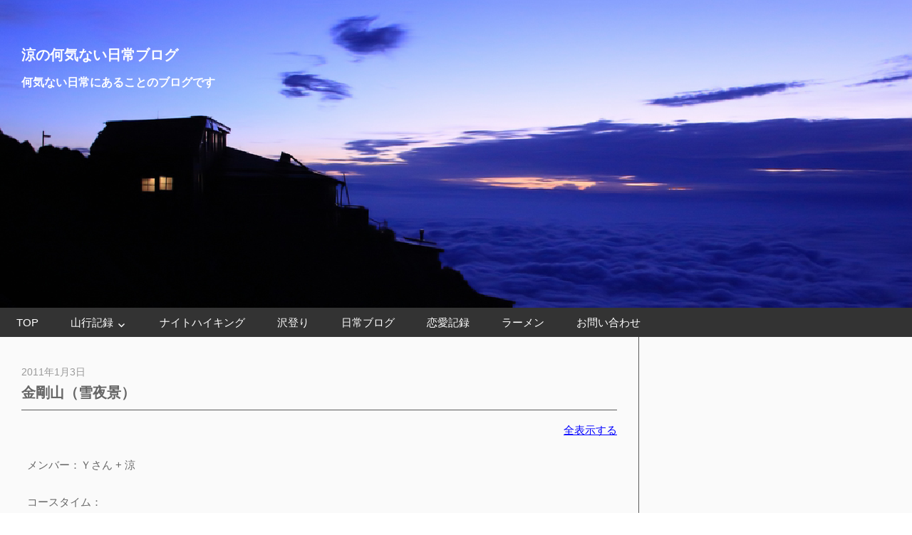

--- FILE ---
content_type: text/html; charset=UTF-8
request_url: https://blog.nighthiking.jp/article/blog/100397/
body_size: 15944
content:
<!DOCTYPE html>
<html lang="ja"
	prefix="og: http://ogp.me/ns#" >

<head>
<meta charset="UTF-8">
<meta name="viewport" content="width=device-width, initial-scale=1">
<link rel="profile" href="http://gmpg.org/xfn/11">
<link rel="pingback" href="https://blog.nighthiking.jp/xmlrpc.php">
<link rel="stylesheet" href="https://use.fontawesome.com/releases/v5.1.0/css/all.css" integrity="sha384-lKuwvrZot6UHsBSfcMvOkWwlCMgc0TaWr+30HWe3a4ltaBwTZhyTEggF5tJv8tbt" crossorigin="anonymous">
<link rel="shortcut icon" href="/wp-content/uploads/2019/04/favicon.png">
<title>金剛山（雪夜景）</title>
<meta name='robots' content='max-image-preview:large' />

<!-- All in One SEO Pack 2.12 by Michael Torbert of Semper Fi Web Design[554,589] -->
<meta name="description"  content="大阪府と奈良県の県境にある金剛山への雪山登山、ナイトハイキング、山行記録です。国見城址広場でライトアップされた金剛山頂の看板と少し樹氷と積雪、背景には大阪平野の夜景が絵になっている素晴らしい光景を紹介した記事です。" />

<link rel="canonical" href="https://blog.nighthiking.jp/article/blog/100397/" />
<meta property="og:title" content="金剛山（雪夜景）" />
<meta property="og:type" content="article" />
<meta property="og:url" content="https://blog.nighthiking.jp/article/blog/100397/" />
<meta property="og:description" content="大阪府と奈良県の県境にある金剛山への雪山登山、ナイトハイキング、山行記録です。国見城址広場でライトアップされた金剛山頂の看板と少し樹氷と積雪、背景には大阪平野の夜景が絵になっている素晴らしい光景を紹介した記事です。" />
<meta property="article:tag" content="ナイトハイキング" />
<meta property="article:tag" content="大阪府の山" />
<meta property="article:tag" content="奈良県の山" />
<meta property="article:tag" content="山行記録" />
<meta property="article:published_time" content="2011-01-03T14:48:39Z" />
<meta property="article:modified_time" content="2019-06-23T23:54:40Z" />
<meta name="twitter:card" content="summary_large_image" />
<meta name="twitter:title" content="金剛山（雪夜景）" />
<meta name="twitter:description" content="大阪府と奈良県の県境にある金剛山への雪山登山、ナイトハイキング、山行記録です。国見城址広場でライトアップされた金剛山頂の看板と少し樹氷と積雪、背景には大阪平野の夜景が絵になっている素晴らしい光景を紹介した記事です。" />
<!-- /all in one seo pack -->
<link rel='dns-prefetch' href='//s.w.org' />
<link rel="alternate" type="application/rss+xml" title="涼の何気ない日常ブログ &raquo; フィード" href="https://blog.nighthiking.jp/feed/" />
<link rel="alternate" type="application/rss+xml" title="涼の何気ない日常ブログ &raquo; コメントフィード" href="https://blog.nighthiking.jp/comments/feed/" />
<link rel="alternate" type="application/rss+xml" title="涼の何気ない日常ブログ &raquo; 金剛山（雪夜景） のコメントのフィード" href="https://blog.nighthiking.jp/article/blog/100397/feed/" />
<script type="text/javascript">
window._wpemojiSettings = {"baseUrl":"https:\/\/s.w.org\/images\/core\/emoji\/13.1.0\/72x72\/","ext":".png","svgUrl":"https:\/\/s.w.org\/images\/core\/emoji\/13.1.0\/svg\/","svgExt":".svg","source":{"concatemoji":"https:\/\/blog.nighthiking.jp\/wp-includes\/js\/wp-emoji-release.min.js?ver=5.9.10"}};
/*! This file is auto-generated */
!function(e,a,t){var n,r,o,i=a.createElement("canvas"),p=i.getContext&&i.getContext("2d");function s(e,t){var a=String.fromCharCode;p.clearRect(0,0,i.width,i.height),p.fillText(a.apply(this,e),0,0);e=i.toDataURL();return p.clearRect(0,0,i.width,i.height),p.fillText(a.apply(this,t),0,0),e===i.toDataURL()}function c(e){var t=a.createElement("script");t.src=e,t.defer=t.type="text/javascript",a.getElementsByTagName("head")[0].appendChild(t)}for(o=Array("flag","emoji"),t.supports={everything:!0,everythingExceptFlag:!0},r=0;r<o.length;r++)t.supports[o[r]]=function(e){if(!p||!p.fillText)return!1;switch(p.textBaseline="top",p.font="600 32px Arial",e){case"flag":return s([127987,65039,8205,9895,65039],[127987,65039,8203,9895,65039])?!1:!s([55356,56826,55356,56819],[55356,56826,8203,55356,56819])&&!s([55356,57332,56128,56423,56128,56418,56128,56421,56128,56430,56128,56423,56128,56447],[55356,57332,8203,56128,56423,8203,56128,56418,8203,56128,56421,8203,56128,56430,8203,56128,56423,8203,56128,56447]);case"emoji":return!s([10084,65039,8205,55357,56613],[10084,65039,8203,55357,56613])}return!1}(o[r]),t.supports.everything=t.supports.everything&&t.supports[o[r]],"flag"!==o[r]&&(t.supports.everythingExceptFlag=t.supports.everythingExceptFlag&&t.supports[o[r]]);t.supports.everythingExceptFlag=t.supports.everythingExceptFlag&&!t.supports.flag,t.DOMReady=!1,t.readyCallback=function(){t.DOMReady=!0},t.supports.everything||(n=function(){t.readyCallback()},a.addEventListener?(a.addEventListener("DOMContentLoaded",n,!1),e.addEventListener("load",n,!1)):(e.attachEvent("onload",n),a.attachEvent("onreadystatechange",function(){"complete"===a.readyState&&t.readyCallback()})),(n=t.source||{}).concatemoji?c(n.concatemoji):n.wpemoji&&n.twemoji&&(c(n.twemoji),c(n.wpemoji)))}(window,document,window._wpemojiSettings);
</script>
<style type="text/css">
img.wp-smiley,
img.emoji {
	display: inline !important;
	border: none !important;
	box-shadow: none !important;
	height: 1em !important;
	width: 1em !important;
	margin: 0 0.07em !important;
	vertical-align: -0.1em !important;
	background: none !important;
	padding: 0 !important;
}
</style>
	<link rel='stylesheet' id='wellington-custom-fonts-css'  href='https://blog.nighthiking.jp/wp-content/themes/wellington/assets/css/custom-fonts.css?ver=20180413' type='text/css' media='all' />
<link rel='stylesheet' id='wp-block-library-css'  href='https://blog.nighthiking.jp/wp-includes/css/dist/block-library/style.min.css?ver=5.9.10' type='text/css' media='all' />
<style id='global-styles-inline-css' type='text/css'>
body{--wp--preset--color--black: #000000;--wp--preset--color--cyan-bluish-gray: #abb8c3;--wp--preset--color--white: #ffffff;--wp--preset--color--pale-pink: #f78da7;--wp--preset--color--vivid-red: #cf2e2e;--wp--preset--color--luminous-vivid-orange: #ff6900;--wp--preset--color--luminous-vivid-amber: #fcb900;--wp--preset--color--light-green-cyan: #7bdcb5;--wp--preset--color--vivid-green-cyan: #00d084;--wp--preset--color--pale-cyan-blue: #8ed1fc;--wp--preset--color--vivid-cyan-blue: #0693e3;--wp--preset--color--vivid-purple: #9b51e0;--wp--preset--gradient--vivid-cyan-blue-to-vivid-purple: linear-gradient(135deg,rgba(6,147,227,1) 0%,rgb(155,81,224) 100%);--wp--preset--gradient--light-green-cyan-to-vivid-green-cyan: linear-gradient(135deg,rgb(122,220,180) 0%,rgb(0,208,130) 100%);--wp--preset--gradient--luminous-vivid-amber-to-luminous-vivid-orange: linear-gradient(135deg,rgba(252,185,0,1) 0%,rgba(255,105,0,1) 100%);--wp--preset--gradient--luminous-vivid-orange-to-vivid-red: linear-gradient(135deg,rgba(255,105,0,1) 0%,rgb(207,46,46) 100%);--wp--preset--gradient--very-light-gray-to-cyan-bluish-gray: linear-gradient(135deg,rgb(238,238,238) 0%,rgb(169,184,195) 100%);--wp--preset--gradient--cool-to-warm-spectrum: linear-gradient(135deg,rgb(74,234,220) 0%,rgb(151,120,209) 20%,rgb(207,42,186) 40%,rgb(238,44,130) 60%,rgb(251,105,98) 80%,rgb(254,248,76) 100%);--wp--preset--gradient--blush-light-purple: linear-gradient(135deg,rgb(255,206,236) 0%,rgb(152,150,240) 100%);--wp--preset--gradient--blush-bordeaux: linear-gradient(135deg,rgb(254,205,165) 0%,rgb(254,45,45) 50%,rgb(107,0,62) 100%);--wp--preset--gradient--luminous-dusk: linear-gradient(135deg,rgb(255,203,112) 0%,rgb(199,81,192) 50%,rgb(65,88,208) 100%);--wp--preset--gradient--pale-ocean: linear-gradient(135deg,rgb(255,245,203) 0%,rgb(182,227,212) 50%,rgb(51,167,181) 100%);--wp--preset--gradient--electric-grass: linear-gradient(135deg,rgb(202,248,128) 0%,rgb(113,206,126) 100%);--wp--preset--gradient--midnight: linear-gradient(135deg,rgb(2,3,129) 0%,rgb(40,116,252) 100%);--wp--preset--duotone--dark-grayscale: url('#wp-duotone-dark-grayscale');--wp--preset--duotone--grayscale: url('#wp-duotone-grayscale');--wp--preset--duotone--purple-yellow: url('#wp-duotone-purple-yellow');--wp--preset--duotone--blue-red: url('#wp-duotone-blue-red');--wp--preset--duotone--midnight: url('#wp-duotone-midnight');--wp--preset--duotone--magenta-yellow: url('#wp-duotone-magenta-yellow');--wp--preset--duotone--purple-green: url('#wp-duotone-purple-green');--wp--preset--duotone--blue-orange: url('#wp-duotone-blue-orange');--wp--preset--font-size--small: 13px;--wp--preset--font-size--medium: 20px;--wp--preset--font-size--large: 36px;--wp--preset--font-size--x-large: 42px;}.has-black-color{color: var(--wp--preset--color--black) !important;}.has-cyan-bluish-gray-color{color: var(--wp--preset--color--cyan-bluish-gray) !important;}.has-white-color{color: var(--wp--preset--color--white) !important;}.has-pale-pink-color{color: var(--wp--preset--color--pale-pink) !important;}.has-vivid-red-color{color: var(--wp--preset--color--vivid-red) !important;}.has-luminous-vivid-orange-color{color: var(--wp--preset--color--luminous-vivid-orange) !important;}.has-luminous-vivid-amber-color{color: var(--wp--preset--color--luminous-vivid-amber) !important;}.has-light-green-cyan-color{color: var(--wp--preset--color--light-green-cyan) !important;}.has-vivid-green-cyan-color{color: var(--wp--preset--color--vivid-green-cyan) !important;}.has-pale-cyan-blue-color{color: var(--wp--preset--color--pale-cyan-blue) !important;}.has-vivid-cyan-blue-color{color: var(--wp--preset--color--vivid-cyan-blue) !important;}.has-vivid-purple-color{color: var(--wp--preset--color--vivid-purple) !important;}.has-black-background-color{background-color: var(--wp--preset--color--black) !important;}.has-cyan-bluish-gray-background-color{background-color: var(--wp--preset--color--cyan-bluish-gray) !important;}.has-white-background-color{background-color: var(--wp--preset--color--white) !important;}.has-pale-pink-background-color{background-color: var(--wp--preset--color--pale-pink) !important;}.has-vivid-red-background-color{background-color: var(--wp--preset--color--vivid-red) !important;}.has-luminous-vivid-orange-background-color{background-color: var(--wp--preset--color--luminous-vivid-orange) !important;}.has-luminous-vivid-amber-background-color{background-color: var(--wp--preset--color--luminous-vivid-amber) !important;}.has-light-green-cyan-background-color{background-color: var(--wp--preset--color--light-green-cyan) !important;}.has-vivid-green-cyan-background-color{background-color: var(--wp--preset--color--vivid-green-cyan) !important;}.has-pale-cyan-blue-background-color{background-color: var(--wp--preset--color--pale-cyan-blue) !important;}.has-vivid-cyan-blue-background-color{background-color: var(--wp--preset--color--vivid-cyan-blue) !important;}.has-vivid-purple-background-color{background-color: var(--wp--preset--color--vivid-purple) !important;}.has-black-border-color{border-color: var(--wp--preset--color--black) !important;}.has-cyan-bluish-gray-border-color{border-color: var(--wp--preset--color--cyan-bluish-gray) !important;}.has-white-border-color{border-color: var(--wp--preset--color--white) !important;}.has-pale-pink-border-color{border-color: var(--wp--preset--color--pale-pink) !important;}.has-vivid-red-border-color{border-color: var(--wp--preset--color--vivid-red) !important;}.has-luminous-vivid-orange-border-color{border-color: var(--wp--preset--color--luminous-vivid-orange) !important;}.has-luminous-vivid-amber-border-color{border-color: var(--wp--preset--color--luminous-vivid-amber) !important;}.has-light-green-cyan-border-color{border-color: var(--wp--preset--color--light-green-cyan) !important;}.has-vivid-green-cyan-border-color{border-color: var(--wp--preset--color--vivid-green-cyan) !important;}.has-pale-cyan-blue-border-color{border-color: var(--wp--preset--color--pale-cyan-blue) !important;}.has-vivid-cyan-blue-border-color{border-color: var(--wp--preset--color--vivid-cyan-blue) !important;}.has-vivid-purple-border-color{border-color: var(--wp--preset--color--vivid-purple) !important;}.has-vivid-cyan-blue-to-vivid-purple-gradient-background{background: var(--wp--preset--gradient--vivid-cyan-blue-to-vivid-purple) !important;}.has-light-green-cyan-to-vivid-green-cyan-gradient-background{background: var(--wp--preset--gradient--light-green-cyan-to-vivid-green-cyan) !important;}.has-luminous-vivid-amber-to-luminous-vivid-orange-gradient-background{background: var(--wp--preset--gradient--luminous-vivid-amber-to-luminous-vivid-orange) !important;}.has-luminous-vivid-orange-to-vivid-red-gradient-background{background: var(--wp--preset--gradient--luminous-vivid-orange-to-vivid-red) !important;}.has-very-light-gray-to-cyan-bluish-gray-gradient-background{background: var(--wp--preset--gradient--very-light-gray-to-cyan-bluish-gray) !important;}.has-cool-to-warm-spectrum-gradient-background{background: var(--wp--preset--gradient--cool-to-warm-spectrum) !important;}.has-blush-light-purple-gradient-background{background: var(--wp--preset--gradient--blush-light-purple) !important;}.has-blush-bordeaux-gradient-background{background: var(--wp--preset--gradient--blush-bordeaux) !important;}.has-luminous-dusk-gradient-background{background: var(--wp--preset--gradient--luminous-dusk) !important;}.has-pale-ocean-gradient-background{background: var(--wp--preset--gradient--pale-ocean) !important;}.has-electric-grass-gradient-background{background: var(--wp--preset--gradient--electric-grass) !important;}.has-midnight-gradient-background{background: var(--wp--preset--gradient--midnight) !important;}.has-small-font-size{font-size: var(--wp--preset--font-size--small) !important;}.has-medium-font-size{font-size: var(--wp--preset--font-size--medium) !important;}.has-large-font-size{font-size: var(--wp--preset--font-size--large) !important;}.has-x-large-font-size{font-size: var(--wp--preset--font-size--x-large) !important;}
</style>
<link rel='stylesheet' id='contact-form-7-css'  href='https://blog.nighthiking.jp/wp-content/plugins/contact-form-7/includes/css/styles.css?ver=5.1.1' type='text/css' media='all' />
<style id='contact-form-7-inline-css' type='text/css'>
.wpcf7 .wpcf7-recaptcha iframe {margin-bottom: 0;}
</style>
<link rel='stylesheet' id='gpx-css-css'  href='https://blog.nighthiking.jp/wp-content/themes/ryoblog/css/wp-gpx-maps-output.css?ver=5.9.10' type='text/css' media='all' />
<link rel='stylesheet' id='leaflet-css-css'  href='https://blog.nighthiking.jp/wp-content/themes/ryoblog/ThirdParties/Leaflet_1.5.1/leaflet.css?ver=5.9.10' type='text/css' media='all' />
<link rel='stylesheet' id='markercluster-css'  href='https://blog.nighthiking.jp/wp-content/themes/ryoblog/ThirdParties/Leaflet.markercluster-1.4.1/MarkerCluster.css?ver=5.9.10' type='text/css' media='all' />
<link rel='stylesheet' id='Photo-css-css'  href='https://blog.nighthiking.jp/wp-content/themes/ryoblog/ThirdParties/Leaflet.Photo/Leaflet.Photo.css?ver=5.9.10' type='text/css' media='all' />
<link rel='stylesheet' id='fullscreen-css-css'  href='https://blog.nighthiking.jp/wp-content/themes/ryoblog/ThirdParties/leaflet.fullscreen-1.4.5/Control.FullScreen.css?ver=5.9.10' type='text/css' media='all' />
<link rel='stylesheet' id='style-css'  href='https://blog.nighthiking.jp/wp-content/themes/wellington/style.css?ver=5.9.10' type='text/css' media='all' />
<link rel='stylesheet' id='child-style-css'  href='https://blog.nighthiking.jp/wp-content/themes/ryoblog/style.css?ver=5.9.10' type='text/css' media='all' />
<link rel='stylesheet' id='wellington-stylesheet-css'  href='https://blog.nighthiking.jp/wp-content/themes/ryoblog/style.css?ver=5.9.10' type='text/css' media='all' />
<link rel='stylesheet' id='genericons-css'  href='https://blog.nighthiking.jp/wp-content/themes/wellington/assets/genericons/genericons.css?ver=3.4.1' type='text/css' media='all' />
<link rel='stylesheet' id='themezee-related-posts-css'  href='https://blog.nighthiking.jp/wp-content/themes/wellington/assets/css/themezee-related-posts.css?ver=20160421' type='text/css' media='all' />
<style id='akismet-widget-style-inline-css' type='text/css'>

			.a-stats {
				--akismet-color-mid-green: #357b49;
				--akismet-color-white: #fff;
				--akismet-color-light-grey: #f6f7f7;

				max-width: 350px;
				width: auto;
			}

			.a-stats * {
				all: unset;
				box-sizing: border-box;
			}

			.a-stats strong {
				font-weight: 600;
			}

			.a-stats a.a-stats__link,
			.a-stats a.a-stats__link:visited,
			.a-stats a.a-stats__link:active {
				background: var(--akismet-color-mid-green);
				border: none;
				box-shadow: none;
				border-radius: 8px;
				color: var(--akismet-color-white);
				cursor: pointer;
				display: block;
				font-family: -apple-system, BlinkMacSystemFont, 'Segoe UI', 'Roboto', 'Oxygen-Sans', 'Ubuntu', 'Cantarell', 'Helvetica Neue', sans-serif;
				font-weight: 500;
				padding: 12px;
				text-align: center;
				text-decoration: none;
				transition: all 0.2s ease;
			}

			/* Extra specificity to deal with TwentyTwentyOne focus style */
			.widget .a-stats a.a-stats__link:focus {
				background: var(--akismet-color-mid-green);
				color: var(--akismet-color-white);
				text-decoration: none;
			}

			.a-stats a.a-stats__link:hover {
				filter: brightness(110%);
				box-shadow: 0 4px 12px rgba(0, 0, 0, 0.06), 0 0 2px rgba(0, 0, 0, 0.16);
			}

			.a-stats .count {
				color: var(--akismet-color-white);
				display: block;
				font-size: 1.5em;
				line-height: 1.4;
				padding: 0 13px;
				white-space: nowrap;
			}
		
</style>
<script src='https://blog.nighthiking.jp/wp-includes/js/jquery/jquery.min.js?ver=3.6.0' id='jquery-core-js'></script>
<script src='https://blog.nighthiking.jp/wp-includes/js/jquery/jquery-migrate.min.js?ver=3.3.2' id='jquery-migrate-js'></script>
<script src='https://blog.nighthiking.jp/wp-content/themes/ryoblog/ThirdParties/Leaflet_1.5.1/leaflet.js?ver=1.5.1' id='LeafLet-js'></script>
<script src='https://blog.nighthiking.jp/wp-content/themes/ryoblog/ThirdParties/Leaflet.markercluster-1.4.1/leaflet.markercluster.js?ver=1.4.1' id='markercluster-js'></script>
<script src='https://blog.nighthiking.jp/wp-content/themes/ryoblog/ThirdParties/Leaflet.Photo/Leaflet.Photo.js?ver=1.0' id='LeafLetPhoto-js'></script>
<script src='https://blog.nighthiking.jp/wp-content/themes/ryoblog/ThirdParties/leaflet.fullscreen-1.4.5/Control.FullScreen.js?ver=1.4.5' id='LeafLetFullScreen-js'></script>
<script src='https://blog.nighthiking.jp/wp-content/themes/ryoblog/js/Chart.min.js?ver=2.8.0' id='Chart-js'></script>
<script defer src='https://blog.nighthiking.jp/wp-content/themes/ryoblog/js/WP-GPX-Maps.js?ver=1.6.02' id='GPX-js'></script>
<script src='https://blog.nighthiking.jp/wp-content/themes/ryoblog/js/jquery.1.7.1.min.js?ver=1.7.1' id='Jquery1.7-js'></script>
<!--[if lt IE 9]>
<script src='https://blog.nighthiking.jp/wp-content/themes/wellington/assets/js/html5shiv.min.js?ver=3.7.3' id='html5shiv-js'></script>
<![endif]-->
<script type='text/javascript' id='wellington-jquery-navigation-js-extra'>
/* <![CDATA[ */
var wellington_menu_title = "\u30ca\u30d3\u30b2\u30fc\u30b7\u30e7\u30f3";
/* ]]> */
</script>
<script src='https://blog.nighthiking.jp/wp-content/themes/wellington/assets/js/navigation.js?ver=20160719' id='wellington-jquery-navigation-js'></script>
<link rel="https://api.w.org/" href="https://blog.nighthiking.jp/wp-json/" /><link rel="alternate" type="application/json" href="https://blog.nighthiking.jp/wp-json/wp/v2/posts/6159" /><link rel="EditURI" type="application/rsd+xml" title="RSD" href="https://blog.nighthiking.jp/xmlrpc.php?rsd" />
<link rel="wlwmanifest" type="application/wlwmanifest+xml" href="https://blog.nighthiking.jp/wp-includes/wlwmanifest.xml" /> 
<meta name="generator" content="WordPress 5.9.10" />
<link rel='shortlink' href='https://blog.nighthiking.jp/?p=6159' />
<link rel="alternate" type="application/json+oembed" href="https://blog.nighthiking.jp/wp-json/oembed/1.0/embed?url=https%3A%2F%2Fblog.nighthiking.jp%2Farticle%2Fblog%2F100397%2F" />
<link rel="alternate" type="text/xml+oembed" href="https://blog.nighthiking.jp/wp-json/oembed/1.0/embed?url=https%3A%2F%2Fblog.nighthiking.jp%2Farticle%2Fblog%2F100397%2F&#038;format=xml" />
<style type="text/css">.recentcomments a{display:inline !important;padding:0 !important;margin:0 !important;}</style><link rel="icon" href="https://blog.nighthiking.jp/wp-content/uploads/2020/05/cropped-yarigatake1-1-32x32.jpg" sizes="32x32" />
<link rel="icon" href="https://blog.nighthiking.jp/wp-content/uploads/2020/05/cropped-yarigatake1-1-192x192.jpg" sizes="192x192" />
<link rel="apple-touch-icon" href="https://blog.nighthiking.jp/wp-content/uploads/2020/05/cropped-yarigatake1-1-180x180.jpg" />
<meta name="msapplication-TileImage" content="https://blog.nighthiking.jp/wp-content/uploads/2020/05/cropped-yarigatake1-1-270x270.jpg" />

<!-- Global site tag (gtag.js) - Google Analytics -->
<script async src="https://www.googletagmanager.com/gtag/js?id=UA-90414792-1"></script>
<script>
  window.dataLayer = window.dataLayer || [];
  function gtag(){dataLayer.push(arguments);}
  gtag('js', new Date());

  gtag('config', 'UA-90414792-1');
</script>

<!-- Global site tag (gtag.js) - Google Analytics -->
<script async src="https://www.googletagmanager.com/gtag/js?id=UA-209489148-1"></script>
<script>
  window.dataLayer = window.dataLayer || [];
  function gtag(){dataLayer.push(arguments);}
  gtag('js', new Date());

  gtag('config', 'UA-209489148-1');
</script>

</head>

<body class="post-template-default single single-post postid-6159 single-format-standard custom-background wp-custom-logo post-layout-two-columns post-layout-columns author-hidden">

	<div id="header-top" class="header-bar-wrap"></div>

	<div id="page" class="hfeed site">

		<a class="skip-link screen-reader-text" href="#content">コンテンツへスキップ</a>

		<header id="masthead" class="site-header clearfix" role="banner">
						<div class="header-main container clearfix">
				
				<div id="logo" class="site-branding clearfix">

										
			<p class="site-title"><a href="https://blog.nighthiking.jp/" rel="home">涼の何気ない日常ブログ</a></p>

							
			<p class="site-description">何気ない日常にあることのブログです</p>

		
				</div><!-- .site-branding -->

				<div class="header-widgets clearfix">

					
				</div><!-- .header-widgets -->

			</div><!-- .header-main -->

			<div id="main-navigation-wrap" class="primary-navigation-wrap">

				
				<nav id="main-navigation" class="primary-navigation navigation container clearfix" role="navigation">
					<ul id="menu-new_header_menu" class="main-navigation-menu"><li id="menu-item-7044" class="menu-item menu-item-type-custom menu-item-object-custom menu-item-7044"><a href="/">TOP</a></li>
<li id="menu-item-7045" class="menu-item menu-item-type-taxonomy menu-item-object-category current-post-ancestor current-menu-parent current-post-parent menu-item-has-children menu-item-7045"><a href="https://blog.nighthiking.jp/article/blog/category/yama/">山行記録</a>
<ul class="sub-menu">
	<li id="menu-item-7046" class="menu-item menu-item-type-taxonomy menu-item-object-category menu-item-7046"><a href="https://blog.nighthiking.jp/article/blog/category/yama/mt_mie2/">三重県中部～南部の山</a></li>
	<li id="menu-item-7047" class="menu-item menu-item-type-taxonomy menu-item-object-category menu-item-7047"><a href="https://blog.nighthiking.jp/article/blog/category/yama/mt_mie1/">三重県北部～中部の山</a></li>
	<li id="menu-item-7048" class="menu-item menu-item-type-taxonomy menu-item-object-category menu-item-7048"><a href="https://blog.nighthiking.jp/article/blog/category/yama/mt_kyoto/">京都府の山</a></li>
	<li id="menu-item-7049" class="menu-item menu-item-type-taxonomy menu-item-object-category menu-item-7049"><a href="https://blog.nighthiking.jp/article/blog/category/yama/mt_hyogo/">兵庫県の山</a></li>
	<li id="menu-item-7050" class="menu-item menu-item-type-taxonomy menu-item-object-category menu-item-7050"><a href="https://blog.nighthiking.jp/article/blog/category/yama/%e5%8c%97%e6%b5%b7%e9%81%93%e3%81%ae%e5%b1%b1-yama/">北海道の山</a></li>
	<li id="menu-item-7051" class="menu-item menu-item-type-taxonomy menu-item-object-category menu-item-7051"><a href="https://blog.nighthiking.jp/article/blog/category/yama/mt_kitakantou/">北関東の山</a></li>
	<li id="menu-item-7052" class="menu-item menu-item-type-taxonomy menu-item-object-category menu-item-7052"><a href="https://blog.nighthiking.jp/article/blog/category/yama/%e5%92%8c%e6%ad%8c%e5%b1%b1%e7%9c%8c%e3%81%ae%e5%b1%b1/">和歌山県の山</a></li>
	<li id="menu-item-7053" class="menu-item menu-item-type-taxonomy menu-item-object-category menu-item-7053"><a href="https://blog.nighthiking.jp/article/blog/category/yama/mt_saitama/">埼玉県の山</a></li>
	<li id="menu-item-7054" class="menu-item menu-item-type-taxonomy menu-item-object-category menu-item-7054"><a href="https://blog.nighthiking.jp/article/blog/category/yama/oomine_daikou/">大峰山脈・台高山脈</a></li>
	<li id="menu-item-7055" class="menu-item menu-item-type-taxonomy menu-item-object-category current-post-ancestor current-menu-parent current-post-parent menu-item-7055"><a href="https://blog.nighthiking.jp/article/blog/category/yama/mt_osaka/">大阪府の山</a></li>
	<li id="menu-item-7056" class="menu-item menu-item-type-taxonomy menu-item-object-category current-post-ancestor current-menu-parent current-post-parent menu-item-7056"><a href="https://blog.nighthiking.jp/article/blog/category/yama/mt_nara/">奈良県の山</a></li>
	<li id="menu-item-7057" class="menu-item menu-item-type-taxonomy menu-item-object-category menu-item-7057"><a href="https://blog.nighthiking.jp/article/blog/category/yama/%e5%af%8c%e5%b1%b1%e7%9c%8c%e3%81%ae%e5%b1%b1/">富山県の山</a></li>
	<li id="menu-item-7058" class="menu-item menu-item-type-taxonomy menu-item-object-category menu-item-7058"><a href="https://blog.nighthiking.jp/article/blog/category/yama/mt_yamanashi/">山梨県の山</a></li>
	<li id="menu-item-7059" class="menu-item menu-item-type-taxonomy menu-item-object-category menu-item-7059"><a href="https://blog.nighthiking.jp/article/blog/category/yama/%e6%97%a5%e6%9c%ac%e7%99%be%e5%90%8d%e5%b1%b1/">日本百名山</a></li>
	<li id="menu-item-7060" class="menu-item menu-item-type-taxonomy menu-item-object-category menu-item-7060"><a href="https://blog.nighthiking.jp/article/blog/category/yama/mt_tokyo/">東京都の山</a></li>
	<li id="menu-item-7061" class="menu-item menu-item-type-taxonomy menu-item-object-category menu-item-7061"><a href="https://blog.nighthiking.jp/article/blog/category/yama/%e6%9d%b1%e5%8c%97%e3%81%ae%e5%b1%b1/">東北の山</a></li>
	<li id="menu-item-7062" class="menu-item menu-item-type-taxonomy menu-item-object-category menu-item-7062"><a href="https://blog.nighthiking.jp/article/blog/category/yama/mt_east_jp/">東日本その他の山</a></li>
	<li id="menu-item-7063" class="menu-item menu-item-type-taxonomy menu-item-object-category menu-item-7063"><a href="https://blog.nighthiking.jp/article/blog/category/yama/mt_shiga/">滋賀県の山</a></li>
	<li id="menu-item-7064" class="menu-item menu-item-type-taxonomy menu-item-object-category menu-item-7064"><a href="https://blog.nighthiking.jp/article/blog/category/yama/mt_kanagawa/">神奈川県の山</a></li>
	<li id="menu-item-7065" class="menu-item menu-item-type-taxonomy menu-item-object-category menu-item-7065"><a href="https://blog.nighthiking.jp/article/blog/category/yama/%e7%a6%8f%e4%ba%95%e7%9c%8c%e3%81%ae%e5%b1%b1/">福井県の山</a></li>
	<li id="menu-item-7066" class="menu-item menu-item-type-taxonomy menu-item-object-category menu-item-7066"><a href="https://blog.nighthiking.jp/article/blog/category/yama/mt_chichibu/">秩父山系</a></li>
	<li id="menu-item-7067" class="menu-item menu-item-type-taxonomy menu-item-object-category menu-item-7067"><a href="https://blog.nighthiking.jp/article/blog/category/yama/mt_west_jp/">西日本その他の山</a></li>
	<li id="menu-item-7068" class="menu-item menu-item-type-taxonomy menu-item-object-category menu-item-7068"><a href="https://blog.nighthiking.jp/article/blog/category/yama/mt_suzuka/">鈴鹿山脈</a></li>
	<li id="menu-item-7069" class="menu-item menu-item-type-taxonomy menu-item-object-category menu-item-7069"><a href="https://blog.nighthiking.jp/article/blog/category/yama/mt_nagano_gifu/">長野県・岐阜県の山</a></li>
	<li id="menu-item-7070" class="menu-item menu-item-type-taxonomy menu-item-object-category menu-item-7070"><a href="https://blog.nighthiking.jp/article/blog/category/yama/%e9%96%a2%e8%a5%bf%e7%99%be%e5%90%8d%e5%b1%b1/">関西百名山</a></li>
	<li id="menu-item-7071" class="menu-item menu-item-type-taxonomy menu-item-object-category menu-item-7071"><a href="https://blog.nighthiking.jp/article/blog/category/yama/%e9%9d%99%e5%b2%a1%e7%9c%8c%e3%81%ae%e5%b1%b1-yama/">静岡県の山</a></li>
</ul>
</li>
<li id="menu-item-7072" class="menu-item menu-item-type-taxonomy menu-item-object-category current-post-ancestor current-menu-parent current-post-parent menu-item-7072"><a href="https://blog.nighthiking.jp/article/blog/category/nighthiking/">ナイトハイキング</a></li>
<li id="menu-item-7073" class="menu-item menu-item-type-taxonomy menu-item-object-category menu-item-7073"><a href="https://blog.nighthiking.jp/article/blog/category/%e6%b2%a2%e7%99%bb%e3%82%8a/">沢登り</a></li>
<li id="menu-item-7074" class="menu-item menu-item-type-taxonomy menu-item-object-category menu-item-7074"><a href="https://blog.nighthiking.jp/article/blog/category/blog/">日常ブログ</a></li>
<li id="menu-item-7075" class="menu-item menu-item-type-taxonomy menu-item-object-category menu-item-7075"><a href="https://blog.nighthiking.jp/article/blog/category/loverec/">恋愛記録</a></li>
<li id="menu-item-7076" class="menu-item menu-item-type-taxonomy menu-item-object-category menu-item-7076"><a href="https://blog.nighthiking.jp/article/blog/category/ramen/">ラーメン</a></li>
<li id="menu-item-7077" class="menu-item menu-item-type-custom menu-item-object-custom menu-item-7077"><a href="/contact/">お問い合わせ</a></li>
</ul>				</nav><!-- #main-navigation -->

			</div>

		</header><!-- #masthead -->

		
		
		
		<div id="content" class="site-content container clearfix">

	<section id="primary" class="content-single content-area">
		<main id="main" class="site-main" role="main">
				
		
<article id="post-6159" class="post-6159 post type-post status-publish format-standard has-post-thumbnail hentry category-nighthiking category-mt_osaka category-mt_nara category-yama">

	

	<header class="entry-header">

		<div class="entry-meta"><span class="meta-date"><a href="https://blog.nighthiking.jp/article/blog/100397/" title="11:48 PM" rel="bookmark"><time class="entry-date published updated" datetime="2011-01-03T23:48:39+09:00">2011年1月3日</time></a></span><span class="meta-author"> <span class="author vcard"><a class="url fn n" href="https://blog.nighthiking.jp/article/blog/author/ryoblog/" title="ryoblog のすべての投稿を表示" rel="author">ryoblog</a></span></span></div>
		<h1 class="entry-title">金剛山（雪夜景）</h1>
	</header><!-- .entry-header -->
		<p align="right" id="all_view"><a href="javascript:void(0)" onclick="all_view()" style="text-decoration: underline;color: blue;">全表示する</a></p>
	<p align="right" id="go_comment" style="display:none;"><a href="javascript:void(0)" onclick="go_comment('p_comment')" style="text-decoration: underline;color: blue;">コメントへ</a></p>
		
	<div class="entry-content clearfix">
					メンバー：Ｙさん + 涼<br>
<br>
コースタイム：<br>
15:40金剛登山口バス停→15:50千早登山道→16:50八合目→17:10金剛山（国見城址広場）<br>
→18:02下山開始→19:15金剛登山口バス停<br>
<br>
コース地図：<br>
<a href="https://nighthiking.jp/pict/kongouzan/map.png" target="_blank" rel="noopener noreferrer"><img src="https://nighthiking.jp/pict/kongouzan/map.png" alt="金剛山雪夜景地図" width="100%"></a><br>
<br>
			<style>
			.iframe-wrapper {
			  position: relative;
			  padding-bottom: 98%;
			  height: 0;
			  overflow: hidden;
			}

			.iframe-wrapper iframe {
			  position: absolute;
			  top: 0;
			  left: 0;
			  width: 100%;
			  height: 100%;
			}
			</style>
			<div style="margin-bottom: 20px;">
						</div>
			<div id="image_wrap">
				
<img src="https://blog.nighthiking.jp/pict/kongouzan_snow1/DSCF3963.JPG" alt="金剛山（雪夜景）"><br>
千早本道の一合目。まずは沢沿いの舗装道を歩いていく<br>
<br>
<img src="https://blog.nighthiking.jp/pict/kongouzan_snow1/DSCF3964.JPG" alt="金剛山（雪夜景）"><br>
ここから長い階段道のはじまり。雪はあるけど凍ってないので滑りはしなかった<br>
<br>
<img src="https://blog.nighthiking.jp/pict/kongouzan_snow1/DSCF3965.JPG" alt="金剛山（雪夜景）"><br>
二合目。ここはまだ階段でも序盤なのでそこまでしんどくはない<br>
<br>
<img src="https://blog.nighthiking.jp/pict/kongouzan_snow1/DSCF3966.JPG" alt="金剛山（雪夜景）"><br>
階段だらけの千早本道と言われるだけあって、本当に階段ばかりだ<br>
<br>
				<div id="next_image"></div>
			</div>
			
今回は明るく気温が比較的高いうちに登りましたので、登りはアイゼン使いませんでした。しかし、下山時はすでに-4度を標示していて、雪が凍りになっていました。金剛山の国見城址広場付近は風をまともに受けたりするので-4度以上寒いと思います。本当に寒くて手がかじかんでいました。ここで食べた温かいラーメンは美味しいですが、やはり寒かったです。下山時はもちろん、アイゼンなしでは厳しい状況でした。途中でアイゼンが外れて道を踏みこんだ瞬間に滑りました。ほぼ氷の上を歩いてるのと変わりないことですね。ちなみに夜景ですが、雪山ナイトハイキングはかなりキツイかもですが最高の景色でした。ここの雪夜景は最強といった感じですね。本年は金剛山の雪夜景を見るという夢がかなったというか良い正月になりました。<br>
<br>
<a href="https://nighthiking.jp/yakei/kongouzan_snow/" target="_blank" rel="noopener noreferrer"><strong>＞別の積雪時に撮影した素晴らしい金剛山の雪夜景はこちら</strong></a>		
<div class="double">

</div>

		
	</div><!-- .entry-content -->
	
	<footer class="entry-footer">

		
		<div class="entry-categories clearfix">
			<span class="meta-categories">
				<a href="https://blog.nighthiking.jp/article/blog/category/nighthiking/" rel="category tag">ナイトハイキング</a> <a href="https://blog.nighthiking.jp/article/blog/category/yama/mt_osaka/" rel="category tag">大阪府の山</a> <a href="https://blog.nighthiking.jp/article/blog/category/yama/mt_nara/" rel="category tag">奈良県の山</a> <a href="https://blog.nighthiking.jp/article/blog/category/yama/" rel="category tag">山行記録</a>			</span>
		</div><!-- .entry-categories -->

								
	<nav class="navigation post-navigation" aria-label="投稿">
		<h2 class="screen-reader-text">投稿ナビゲーション</h2>
		<div class="nav-links"><div class="nav-previous"><a href="https://blog.nighthiking.jp/article/blog/100293/" rel="prev"><span class="screen-reader-text">前の投稿:</span>雪の歌垣山</a></div><div class="nav-next"><a href="https://blog.nighthiking.jp/article/blog/100294/" rel="next"><span class="screen-reader-text">次の投稿:</span>雪の深山</a></div></div>
	</nav>
	</footer><!-- .entry-footer -->

</article>

<script type='text/javascript' src='https://blog.nighthiking.jp/wp-content/themes/ryoblog/js/jquery-1.11.0.min.js'></script>
<script type='text/javascript' src='https://blog.nighthiking.jp/wp-content/themes/ryoblog/js/jquery.bottom-1.0.js'></script>
<script type="text/javascript">
var image_html = [];
var html_sum = 48;
var number = 0;
var num = 12;
var i;

image_html[0] = '<img src="https://blog.nighthiking.jp/pict/kongouzan_snow1/DSCF3967.JPG" alt="金剛山（雪夜景）"><br>';
image_html[1] = '三合目。ここもまだ階段の途中といった感じ。合目のプレートを見つけるのに注意深く登っていく<br>';
image_html[2] = '<br>';
image_html[3] = '<img src="https://blog.nighthiking.jp/pict/kongouzan_snow1/DSCF3969.JPG" alt="金剛山（雪夜景）"><br>';
image_html[4] = '四合目。雪道の階段はまだまだ続く。雪の量はそこまでじゃないので歩きにくいことはない<br>';
image_html[5] = '<br>';
image_html[6] = '<img src="https://blog.nighthiking.jp/pict/kongouzan_snow1/DSCF3971.JPG" alt="金剛山（雪夜景）"><br>';
image_html[7] = '五合目。ここで一旦階段が終わってなだらかになる。画像には見えてないけど東屋、休憩所もあった<br>';
image_html[8] = '<br>';
image_html[9] = '<img src="https://blog.nighthiking.jp/pict/kongouzan_snow1/DSCF3973.JPG" alt="金剛山（雪夜景）"><br>';
image_html[10] = '六合目。また階段の道がはじまる。誰がこんな長い階段の道を作ったのか不思議な感じだ<br>';
image_html[11] = '<br>';
image_html[12] = '<img src="https://blog.nighthiking.jp/pict/kongouzan_snow1/DSCF3981.JPG" alt="金剛山（雪夜景）"><br>';
image_html[13] = '七合目。まだまだ階段が終わらないけど、急登ってわけでもないので息切れしないけど階段なのでペースが乱される<br>';
image_html[14] = '<br>';
image_html[15] = '<img src="https://blog.nighthiking.jp/pict/kongouzan_snow1/DSCF3985.JPG" alt="金剛山（雪夜景）"><br>';
image_html[16] = '八合目。ここまでくるとあともう少しといった感じかも。結局、階段は転法輪寺の手前まで続く<br>';
image_html[17] = '<br>';
image_html[18] = '<img src="https://blog.nighthiking.jp/pict/kongouzan_snow1/DSCF3987.JPG" alt="金剛山（雪夜景）"><br>';
image_html[19] = '雪が夕日に照らされてオレンジ色に染まる。こういう風景も雪景色にはいい感じかも<br>';
image_html[20] = '<br>';
image_html[21] = '<img src="https://blog.nighthiking.jp/pict/kongouzan_snow1/DSCF3991.JPG" alt="金剛山（雪夜景）"><br>';
image_html[22] = '木に雪がついてるけど、国見城址では樹氷があまり期待できない感じだった<br>';
image_html[23] = '<br>';
image_html[24] = '<img src="https://blog.nighthiking.jp/pict/kongouzan_snow1/DSCF3992.JPG" alt="金剛山（雪夜景）"><br>';
image_html[25] = 'ここで分岐の合流。千早本道のほうからきたけど新道は歩いたことがないな<br>';
image_html[26] = '<br>';
image_html[27] = '<img src="https://blog.nighthiking.jp/pict/kongouzan_snow1/DSCF3995.JPG" alt="金剛山（雪夜景）"><br>';
image_html[28] = '九合目を過ぎて手前の分岐でこっち側に登ってきてしまった<br>';
image_html[29] = '<br>';
image_html[30] = '<img src="https://blog.nighthiking.jp/pict/kongouzan_snow1/DSCF3996.JPG" alt="金剛山（雪夜景）"><br>';
image_html[31] = '転法輪寺の付近にある有名なかまくら。思ったんだけど、この日付は毎日変更しているんだろうね<br>';
image_html[32] = '<br>';
image_html[33] = '<img src="https://blog.nighthiking.jp/pict/kongouzan_snow1/DSCF3998.JPG" alt="金剛山（雪夜景）"><br>';
image_html[34] = '金剛山山頂となる国見城址広場に到着<br>';
image_html[35] = '<br>';
image_html[36] = '<img src="https://blog.nighthiking.jp/pict/kongouzan_snow1/P1010002.JPG" alt="金剛山（雪夜景）"><br>';
image_html[37] = 'ライトアップされた金剛山頂の看板と雪景色、背景に大阪平野の夜景。まさに絵になっている。樹氷じゃなかったのが残念だった<br>';
image_html[38] = '<br>';
image_html[39] = '<img src="https://blog.nighthiking.jp/pict/kongouzan_snow1/P1010006.JPG" alt="金剛山（雪夜景）"><br>';
image_html[40] = 'ズームで大阪平野の夜景を撮影してみる。大阪湾もちゃんと見えている<br>';
image_html[41] = '<br>';
image_html[42] = '<img src="https://blog.nighthiking.jp/pict/kongouzan_snow1/P1010015.JPG" alt="金剛山（雪夜景）"><br>';
image_html[43] = '積雪と木と夜景という感じで撮影してみたけど、木にもう少し雪がついていればなあ<br>';
image_html[44] = '<br>';
image_html[45] = '<img src="https://blog.nighthiking.jp/pict/kongouzan_snow1/P1010016.JPG" alt="金剛山（雪夜景）"><br>';
image_html[46] = '少し引き気味で積雪と木と夜景を撮影してみた。積雪量がもう少し多くてベンチまで雪が積もっている光景をいつか撮影してみたい<br>';
image_html[47] = '<br>';
image_html[48] = '';

$(window).bottom({proximity: 0.7});
$(window).on('bottom', function() {
    var obj = $(this);
	if(html_sum > number){
        if (!obj.data('loading')) {
            obj.data('loading', true);
            $('#next_image').html('<img src="/img/loader.gif" style="width:32px;height:32px;">');
            setTimeout(function() {
                $('#next_image').html('');
                for (i=0; i < num; i++, number++) {
                	if(html_sum == number){
                		break;
                	}
                    $('#image_wrap').append(image_html[number]);
                }
                obj.data('loading', false);
            }, 400);
        }
    }
    
    if(html_sum == number){
    	setTimeout(function() {
    		$('#next_image').html('');
	    	obj.data('loading', false);
		}, 300);
		$('#all_view').hide();
		$('#go_comment').show();
    }
});
$('html,body').animate({ scrollTop: 0 }, '1');

function all_view(){

	$('#next_image').html('');
	for (i=0; i < html_sum; i++, number++) {
		if(html_sum == number){
			break;
		}
		$('#image_wrap').append(image_html[number]);
	}
	
	$('#all_view').hide();
	$('#go_comment').show();
}
</script>
<script>
function go_comment(target){
	var target_offset = $("#"+target).offset();
	var target_top = target_offset.top;
	    
	$('html, body').animate({scrollTop:target_top}, 1500);
}
</script>
<a name="p_comment" id="p_comment"></a>
<div id="comments" class="comments-area">

	
	
	
		<div id="respond" class="comment-respond">
		<h3 id="reply-title" class="comment-reply-title"><span>コメントを残す</span> <small><a rel="nofollow" id="cancel-comment-reply-link" href="/article/blog/100397/#respond" style="display:none;">コメントをキャンセル</a></small></h3><form action="https://blog.nighthiking.jp/wp-comments-post.php" method="post" id="commentform" class="comment-form" novalidate><p class="comment-form-comment"><label for="comment">コメント <span class="required" aria-hidden="true">*</span></label> <textarea id="comment" name="comment" cols="45" rows="8" maxlength="65525" required></textarea></p><p class="comment-form-author"><label for="author">名前</label> <input id="author" name="author" type="text" value="" size="30" maxlength="245" /></p>

<p class="comment-form-url"><label for="url">サイト</label> <input id="url" name="url" type="url" value="" size="30" maxlength="200" /></p>
<p class="comment-form-cookies-consent"><input id="wp-comment-cookies-consent" name="wp-comment-cookies-consent" type="checkbox" value="yes" /> <label for="wp-comment-cookies-consent">次回のコメントで使用するためブラウザーに自分の名前、メールアドレス、サイトを保存する。</label></p>
<p><img src="https://blog.nighthiking.jp/wp-content/siteguard/782465889.png" alt="CAPTCHA"></p><p><label for="siteguard_captcha">上に表示された文字を入力してください。</label><br /><input type="text" name="siteguard_captcha" id="siteguard_captcha" class="input" value="" size="10" aria-required="true" /><input type="hidden" name="siteguard_captcha_prefix" id="siteguard_captcha_prefix" value="782465889" /></p><p class="form-submit"><input name="submit" type="submit" id="submit" class="submit" value="コメントを送信" /> <input type='hidden' name='comment_post_ID' value='6159' id='comment_post_ID' />
<input type='hidden' name='comment_parent' id='comment_parent' value='0' />
</p><p style="display: none !important;" class="akismet-fields-container" data-prefix="ak_"><label>&#916;<textarea name="ak_hp_textarea" cols="45" rows="8" maxlength="100"></textarea></label><input type="hidden" id="ak_js_1" name="ak_js" value="92"/><script>document.getElementById( "ak_js_1" ).setAttribute( "value", ( new Date() ).getTime() );</script></p></form>	</div><!-- #respond -->
	
</div><!-- #comments -->

<div class="ads-inner">
	<script async src="//pagead2.googlesyndication.com/pagead/js/adsbygoogle.js"></script>
	<!-- ブログインナーPC -->
	<ins class="adsbygoogle"
	     style="display:inline-block;width:468px;height:60px"
	     data-ad-client="ca-pub-3469097538732943"
	     data-ad-slot="8511689617"></ins>
	<script>
	(adsbygoogle = window.adsbygoogle || []).push({});
	</script>
</div>


<div class="kanren_wrap">
	<h3>関連記事</h3>
					<div class="related-entry">
			<div class="related-entry-thumb">
				<a href="https://blog.nighthiking.jp/article/blog/100539/"><img src="https://blog.nighthiking.jp/wp-content/uploads/2025/01/IMG_1731.jpg"></a>
			</div>
			<a href="https://blog.nighthiking.jp/article/blog/100539/" class="related-entry-title">矢筈山（珍しい西脇市や加東市の夜景）...</a>
			 <span class="related-entry-date">2025.01.04</span>
		</div>
						<div class="related-entry">
			<div class="related-entry-thumb">
				<a href="https://blog.nighthiking.jp/article/blog/100538/"><img src="https://blog.nighthiking.jp/wp-content/uploads/2024/12/IMG_1524.jpg"></a>
			</div>
			<a href="https://blog.nighthiking.jp/article/blog/100538/" class="related-entry-title">京路山＆伊勢の夜景...</a>
			 <span class="related-entry-date">2024.12.29</span>
		</div>
						<div class="related-entry">
			<div class="related-entry-thumb">
				<a href="https://blog.nighthiking.jp/article/blog/100537/"><img src="https://blog.nighthiking.jp/wp-content/uploads/2024/07/IMG_9764.jpg"></a>
			</div>
			<a href="https://blog.nighthiking.jp/article/blog/100537/" class="related-entry-title">金毘羅火口散策...</a>
			 <span class="related-entry-date">2024.07.12</span>
		</div>
						<div class="related-entry">
			<div class="related-entry-thumb">
				<a href="https://blog.nighthiking.jp/article/blog/100536/"><img src="https://blog.nighthiking.jp/wp-content/uploads/2024/07/IMG_9715.jpg"></a>
			</div>
			<a href="https://blog.nighthiking.jp/article/blog/100536/" class="related-entry-title">はじめての北海道登山は恵山...</a>
			 <span class="related-entry-date">2024.07.11</span>
		</div>
						<div class="related-entry">
			<div class="related-entry-thumb">
				<a href="https://blog.nighthiking.jp/article/blog/100535/"><img src="https://blog.nighthiking.jp/wp-content/uploads/2024/07/IMG_1268.jpg"></a>
			</div>
			<a href="https://blog.nighthiking.jp/article/blog/100535/" class="related-entry-title">北海道遠征 第二弾...</a>
			 <span class="related-entry-date">2024.07.09</span>
		</div>
						<div class="related-entry">
			<div class="related-entry-thumb">
				<a href="https://blog.nighthiking.jp/article/blog/100534/"><img src="https://blog.nighthiking.jp/wp-content/uploads/2023/06/IMGP0937.jpg"></a>
			</div>
			<a href="https://blog.nighthiking.jp/article/blog/100534/" class="related-entry-title">石金山...</a>
			 <span class="related-entry-date">2024.06.04</span>
		</div>
						<div class="related-entry">
			<div class="related-entry-thumb">
				<a href="https://blog.nighthiking.jp/article/blog/100533/"><img src="https://blog.nighthiking.jp/wp-content/uploads/2024/05/lasthike.jpg"></a>
			</div>
			<a href="https://blog.nighthiking.jp/article/blog/100533/" class="related-entry-title">LASTHIKE 2024 長崎県＆北海道遠征...</a>
			 <span class="related-entry-date">2024.05.27</span>
		</div>
						<div class="related-entry">
			<div class="related-entry-thumb">
				<a href="https://blog.nighthiking.jp/article/blog/100530/"><img src="https://blog.nighthiking.jp/wp-content/uploads/2024/03/main_bg-1024x683-1.jpg"></a>
			</div>
			<a href="https://blog.nighthiking.jp/article/blog/100530/" class="related-entry-title">夜景山岳会のページを更新しました...</a>
			 <span class="related-entry-date">2024.03.17</span>
		</div>
		</div>

		</main><!-- #main -->
	</section><!-- #primary -->
	
	
	<section id="secondary" class="sidebar widget-area clearfix" role="complementary">

		<aside id="custom_html-4" class="widget_text widget widget_custom_html clearfix"><div class="textwidget custom-html-widget"><div class="ads">
<script async src="//pagead2.googlesyndication.com/pagead/js/adsbygoogle.js"></script>
<!-- ブログのサイドバー -->
<ins class="adsbygoogle"
     style="display:inline-block;width:300px;height:250px"
     data-ad-client="ca-pub-3469097538732943"
     data-ad-slot="2108210595"></ins>
<script>
(adsbygoogle = window.adsbygoogle || []).push({});
</script>
</div>
<div class="sp-ads">
<script async src="//pagead2.googlesyndication.com/pagead/js/adsbygoogle.js"></script>
<!-- サイドバー１SP -->
<ins class="adsbygoogle"
     style="display:block"
     data-ad-client="ca-pub-3469097538732943"
     data-ad-slot="2133983526"
     data-ad-format="auto"
     data-full-width-responsive="true"></ins>
<script>
(adsbygoogle = window.adsbygoogle || []).push({});
</script>
</div></div></aside><aside id="custom_html-2" class="widget_text widget widget_custom_html clearfix"><div class="widget-header"><h3 class="widget-title">プロフィール</h3></div><div class="textwidget custom-html-widget"><div id="profile-image">
	<img src="/wp-content/uploads/2019/04/profile.jpg" alt="プロフィール">
</div>
<div id="profile">
	名前：涼<br>
夜景登山家<br>
夜景山岳会所属<br>
山好き  猫好き  アニメ好き<br>
<br><a href="https://ncode.syosetu.com/n0213lj/" target="_blank" rel="noopener"><img src="/img/syosetsu_banner.png" alt="一緒に山へ行きませんか？" width="100%"</a>
<br>
<a href="https://yama.nighthiking.jp/">涼の山行記録</a><br>
<a href="https://nighthiking.jp/">Nighthiking &amp; Nightview</a>
<br>
<a href="https://omine.yamanobori.info/">大峰山脈 - 大峰・台高登山ガイド -</a>
</div></div></aside><aside id="search-2" class="widget widget_search clearfix">
<form role="search" method="get" class="search-form" action="https://blog.nighthiking.jp/">
	<label>
		<span class="screen-reader-text">検索:</span>
		<input type="search" class="search-field"
			placeholder="検索&hellip;"
			value="" name="s"
			title="検索:" />
	</label>
	<button type="submit" class="search-submit">
		<span class="genericon-search"></span>
		<span class="screen-reader-text">検索</span>
	</button>
</form>
</aside>
		<aside id="recent-posts-2" class="widget widget_recent_entries clearfix">
		<div class="widget-header"><h3 class="widget-title">最近の投稿</h3></div>
		<ul>
											<li>
					<a href="https://blog.nighthiking.jp/article/blog/100540/">最近ハマっていた純愛アニメ</a>
									</li>
											<li>
					<a href="https://blog.nighthiking.jp/article/blog/100539/">矢筈山（珍しい西脇市や加東市の夜景）</a>
									</li>
											<li>
					<a href="https://blog.nighthiking.jp/article/blog/100538/">京路山＆伊勢の夜景</a>
									</li>
											<li>
					<a href="https://blog.nighthiking.jp/article/blog/100537/">金毘羅火口散策</a>
									</li>
											<li>
					<a href="https://blog.nighthiking.jp/article/blog/100536/">はじめての北海道登山は恵山</a>
									</li>
					</ul>

		</aside><aside id="custom_html-3" class="widget_text widget widget_custom_html clearfix"><div class="widget-header"><h3 class="widget-title">関西ナイトハイキング</h3></div><div class="textwidget custom-html-widget"><a href="http://amzn.to/2f6gS6H"><img src="/wp-content/uploads/2019/04/book_img.jpg"></a></div></aside><aside id="custom_html-6" class="widget_text widget widget_custom_html clearfix"><div class="widget-header"><h3 class="widget-title">山仲間リンク</h3></div><div class="textwidget custom-html-widget"><ul>
	<li><a href="https://yurukei.net/" title="ゆるけい登山" target="_blank" rel="noopener">ゆるけい登山</a></li>
	<li><a href="http://moon.ap.teacup.com/quemasda/" title="眠れぬ夜の独り言" target="_blank" rel="noopener">眠れぬ夜の独り言</a></li>
	<li><a href="http://blog.goo.ne.jp/kayoko660225" title="☆山登なでしこの修験道☆" target="_blank" rel="noopener">☆山登なでしこの修験道☆</a></li>
	<li><a href="http://blog.livedoor.jp/mtbphiro/" title="えれぇこった、えれぇこった！?ｈiro日記" target="_blank" rel="noopener">えれぇこった、えれぇこった！?ｈiro日記</a></li>
	<li><a href="http://blog.livedoor.jp/kaka0324/" title="えれっこった2号kakaの珍道中！" target="_blank" rel="noopener">えれっこった2号kakaの珍道中！</a></li>
	<li><a href="http://ayashii.exblog.jp/" title="関西登山　旅行記のブログ「へたれな休日」" target="_blank" rel="noopener">関西登山　旅行記のブログ「へたれな休日」</a></li>
	<li><a href="http://vicinus.exblog.jp/" title="ゆっくりでも頂上に…" target="_blank" rel="noopener">ゆっくりでも頂上に…</a></li>
	<li><a href="http://enobon.blog.jp/" title="えのレコ" target="_blank" rel="noopener">えのレコ</a></li>
	<li><a href="http://kimamanainu.blog53.fc2.com/" title="シングルパパの気ままな犬日記" target="_blank" rel="noopener">シングルパパの気ままな犬日記</a></li>
	<li><a href="http://guuandshiro.hatenadiary.jp/" title="GUU and SHIRO" target="_blank" rel="noopener">GUU and SHIRO</a></li>
	<li><a href="http://kivarn.blog83.fc2.com/" title="ザ・金剛登山" target="_blank" rel="noopener">ザ・金剛登山</a></li>
	<li><a href="https://koriotsu.com/" title="こりおつブログ" target="_blank" rel="noopener">こりおつブログ</a></li>
	<li><a href="https://blog.goo.ne.jp/r8823" title="おやじの日常生活" target="_blank" rel="noopener">おやじの日常生活</a></li>
	
</ul></div></aside><aside id="recent-comments-2" class="widget widget_recent_comments clearfix"><div class="widget-header"><h3 class="widget-title">最近のコメント</h3></div><ul id="recentcomments"><li class="recentcomments"><a href="https://blog.nighthiking.jp/article/blog/100505/#comment-600">長等山テラスで湖西側最大の夜景</a> に <span class="comment-author-link">ryoblog</span> より</li><li class="recentcomments"><a href="https://blog.nighthiking.jp/article/blog/100505/#comment-599">長等山テラスで湖西側最大の夜景</a> に <span class="comment-author-link"><a href='http://tuenishi@jcom.zaq.ne.jp' rel='external nofollow ugc' class='url'>上西達郎</a></span> より</li><li class="recentcomments"><a href="https://blog.nighthiking.jp/article/blog/100528/#comment-598">不登校専門カウンセリングルームを開業</a> に <span class="comment-author-link">ryoblog</span> より</li><li class="recentcomments"><a href="https://blog.nighthiking.jp/article/blog/100528/#comment-597">不登校専門カウンセリングルームを開業</a> に <span class="comment-author-link"><a href='https://yurukei.net' rel='external nofollow ugc' class='url'>登山好人</a></span> より</li><li class="recentcomments"><a href="https://blog.nighthiking.jp/article/blog/100527/#comment-596">西光寺山＋＋</a> に <span class="comment-author-link">ryoblog</span> より</li></ul></aside><aside id="categories-2" class="widget widget_categories clearfix"><div class="widget-header"><h3 class="widget-title">カテゴリー</h3></div>
			<ul>
					<li class="cat-item cat-item-50"><a href="https://blog.nighthiking.jp/article/blog/category/web%e6%8a%80%e8%a1%93/">WEB技術</a>
</li>
	<li class="cat-item cat-item-54"><a href="https://blog.nighthiking.jp/article/blog/category/anime/">アニメ</a>
</li>
	<li class="cat-item cat-item-5"><a href="https://blog.nighthiking.jp/article/blog/category/curry/">カレー</a>
</li>
	<li class="cat-item cat-item-10"><a href="https://blog.nighthiking.jp/article/blog/category/nighthiking/">ナイトハイキング</a>
</li>
	<li class="cat-item cat-item-47"><a href="https://blog.nighthiking.jp/article/blog/category/%e3%83%a9%e3%82%b8%e3%82%aa/">ラジオ</a>
</li>
	<li class="cat-item cat-item-20"><a href="https://blog.nighthiking.jp/article/blog/category/yama/mt_mie2/">三重県中部～南部の山</a>
</li>
	<li class="cat-item cat-item-19"><a href="https://blog.nighthiking.jp/article/blog/category/yama/mt_mie1/">三重県北部～中部の山</a>
</li>
	<li class="cat-item cat-item-16"><a href="https://blog.nighthiking.jp/article/blog/category/yama/mt_kyoto/">京都府の山</a>
</li>
	<li class="cat-item cat-item-18"><a href="https://blog.nighthiking.jp/article/blog/category/yama/mt_hyogo/">兵庫県の山</a>
</li>
	<li class="cat-item cat-item-51"><a href="https://blog.nighthiking.jp/article/blog/category/%e5%8c%97%e6%b5%b7%e9%81%93%e3%81%ae%e5%b1%b1/">北海道の山</a>
</li>
	<li class="cat-item cat-item-52"><a href="https://blog.nighthiking.jp/article/blog/category/yama/%e5%8c%97%e6%b5%b7%e9%81%93%e3%81%ae%e5%b1%b1-yama/">北海道の山</a>
</li>
	<li class="cat-item cat-item-26"><a href="https://blog.nighthiking.jp/article/blog/category/yama/mt_kitakantou/">北関東の山</a>
</li>
	<li class="cat-item cat-item-43"><a href="https://blog.nighthiking.jp/article/blog/category/yama/%e5%92%8c%e6%ad%8c%e5%b1%b1%e7%9c%8c%e3%81%ae%e5%b1%b1/">和歌山県の山</a>
</li>
	<li class="cat-item cat-item-30"><a href="https://blog.nighthiking.jp/article/blog/category/yama/mt_saitama/">埼玉県の山</a>
</li>
	<li class="cat-item cat-item-46"><a href="https://blog.nighthiking.jp/article/blog/category/%e5%a4%9c%e6%99%af/">夜景</a>
</li>
	<li class="cat-item cat-item-21"><a href="https://blog.nighthiking.jp/article/blog/category/yama/oomine_daikou/">大峰山脈・台高山脈</a>
</li>
	<li class="cat-item cat-item-13"><a href="https://blog.nighthiking.jp/article/blog/category/osaka/">大阪</a>
</li>
	<li class="cat-item cat-item-23"><a href="https://blog.nighthiking.jp/article/blog/category/yama/mt_osaka/">大阪府の山</a>
</li>
	<li class="cat-item cat-item-17"><a href="https://blog.nighthiking.jp/article/blog/category/yama/mt_nara/">奈良県の山</a>
</li>
	<li class="cat-item cat-item-37"><a href="https://blog.nighthiking.jp/article/blog/category/yama/%e5%af%8c%e5%b1%b1%e7%9c%8c%e3%81%ae%e5%b1%b1/">富山県の山</a>
</li>
	<li class="cat-item cat-item-49"><a href="https://blog.nighthiking.jp/article/blog/category/%e5%b1%b1%e5%b2%b3%e9%81%93%e5%85%b7/">山岳道具</a>
</li>
	<li class="cat-item cat-item-29"><a href="https://blog.nighthiking.jp/article/blog/category/yama/mt_yamanashi/">山梨県の山</a>
</li>
	<li class="cat-item cat-item-3"><a href="https://blog.nighthiking.jp/article/blog/category/yama/">山行記録</a>
</li>
	<li class="cat-item cat-item-35"><a href="https://blog.nighthiking.jp/article/blog/category/loverec/">恋愛記録</a>
</li>
	<li class="cat-item cat-item-11"><a href="https://blog.nighthiking.jp/article/blog/category/photo/">撮影</a>
</li>
	<li class="cat-item cat-item-2"><a href="https://blog.nighthiking.jp/article/blog/category/blog/">日常ブログ</a>
</li>
	<li class="cat-item cat-item-42"><a href="https://blog.nighthiking.jp/article/blog/category/yama/%e6%97%a5%e6%9c%ac%e7%99%be%e5%90%8d%e5%b1%b1/">日本百名山</a>
</li>
	<li class="cat-item cat-item-14"><a href="https://blog.nighthiking.jp/article/blog/category/book/">書籍</a>
</li>
	<li class="cat-item cat-item-48"><a href="https://blog.nighthiking.jp/article/blog/category/new/">最新情報</a>
</li>
	<li class="cat-item cat-item-27"><a href="https://blog.nighthiking.jp/article/blog/category/yama/mt_tokyo/">東京都の山</a>
</li>
	<li class="cat-item cat-item-40"><a href="https://blog.nighthiking.jp/article/blog/category/yama/%e6%9d%b1%e5%8c%97%e3%81%ae%e5%b1%b1/">東北の山</a>
</li>
	<li class="cat-item cat-item-25"><a href="https://blog.nighthiking.jp/article/blog/category/yama/mt_east_jp/">東日本その他の山</a>
</li>
	<li class="cat-item cat-item-45"><a href="https://blog.nighthiking.jp/article/blog/category/%e6%b2%a2%e7%99%bb%e3%82%8a/">沢登り</a>
</li>
	<li class="cat-item cat-item-15"><a href="https://blog.nighthiking.jp/article/blog/category/yama/mt_shiga/">滋賀県の山</a>
</li>
	<li class="cat-item cat-item-28"><a href="https://blog.nighthiking.jp/article/blog/category/yama/mt_kanagawa/">神奈川県の山</a>
</li>
	<li class="cat-item cat-item-41"><a href="https://blog.nighthiking.jp/article/blog/category/yama/%e7%a6%8f%e4%ba%95%e7%9c%8c%e3%81%ae%e5%b1%b1/">福井県の山</a>
</li>
	<li class="cat-item cat-item-7"><a href="https://blog.nighthiking.jp/article/blog/category/city/">街中ネタ</a>
</li>
	<li class="cat-item cat-item-24"><a href="https://blog.nighthiking.jp/article/blog/category/yama/mt_west_jp/">西日本その他の山</a>
</li>
	<li class="cat-item cat-item-22"><a href="https://blog.nighthiking.jp/article/blog/category/yama/mt_suzuka/">鈴鹿山脈</a>
</li>
	<li class="cat-item cat-item-31"><a href="https://blog.nighthiking.jp/article/blog/category/yama/mt_nagano_gifu/">長野県・岐阜県の山</a>
</li>
	<li class="cat-item cat-item-44"><a href="https://blog.nighthiking.jp/article/blog/category/yama/%e9%96%a2%e8%a5%bf%e7%99%be%e5%90%8d%e5%b1%b1/">関西百名山</a>
</li>
	<li class="cat-item cat-item-39"><a href="https://blog.nighthiking.jp/article/blog/category/yama/%e9%9d%99%e5%b2%a1%e7%9c%8c%e3%81%ae%e5%b1%b1-yama/">静岡県の山</a>
</li>
			</ul>

			</aside><aside id="custom_html-5" class="widget_text widget widget_custom_html clearfix"><div class="textwidget custom-html-widget"><div class="ads">
<script async src="//pagead2.googlesyndication.com/pagead/js/adsbygoogle.js"></script>
<!-- ブログのサイドバー下 -->
<ins class="adsbygoogle"
     style="display:inline-block;width:300px;height:600px"
     data-ad-client="ca-pub-3469097538732943"
     data-ad-slot="5994526858"></ins>
<script>
(adsbygoogle = window.adsbygoogle || []).push({});
</script>
</div>
<div class="sp-ads">
<script async src="//pagead2.googlesyndication.com/pagead/js/adsbygoogle.js"></script>
<!-- サイドバー2SP -->
<ins class="adsbygoogle"
     style="display:block"
     data-ad-client="ca-pub-3469097538732943"
     data-ad-slot="4430163743"
     data-ad-format="auto"
     data-full-width-responsive="true"></ins>
<script>
(adsbygoogle = window.adsbygoogle || []).push({});
</script>
</div></div></aside>
	</section><!-- #secondary -->

	

	</div><!-- #content -->

	<p id="page-top"><a href="#top"><i class="fas fa-angle-up"></i></a></p>

	
	<div id="footer" class="footer-wrap">

		<footer id="colophon" class="site-footer container clearfix" role="contentinfo">

			
			<div id="footer-text" class="site-info">
	掲載記事、画像、全てのコンテンツの複写、転載、公衆送信などは禁止です。<br>
	Copyright © 2026 涼ブログ All Rights Reserved.
			</div><!-- .site-info -->

		</footer><!-- #colophon -->

	</div>

</div><!-- #page -->

<script type='text/javascript' id='contact-form-7-js-extra'>
/* <![CDATA[ */
var wpcf7 = {"apiSettings":{"root":"https:\/\/blog.nighthiking.jp\/wp-json\/contact-form-7\/v1","namespace":"contact-form-7\/v1"}};
/* ]]> */
</script>
<script src='https://blog.nighthiking.jp/wp-content/plugins/contact-form-7/includes/js/scripts.js?ver=5.1.1' id='contact-form-7-js'></script>
<script type='text/javascript' id='wp-posts-view-script-js-extra'>
/* <![CDATA[ */
var wp_post_views_ajax_object = {"ajaxurl":"https:\/\/blog.nighthiking.jp\/wp-admin\/admin-ajax.php","nonce":"db9ecb71b9","post_id":"6159"};
/* ]]> */
</script>
<script src='https://blog.nighthiking.jp/wp-content/plugins/wp-post-views//assets/js/ajax.js?ver=1.1' id='wp-posts-view-script-js'></script>
<script src='https://blog.nighthiking.jp/wp-includes/js/comment-reply.min.js?ver=5.9.10' id='comment-reply-js'></script>

</body>
<script type='text/javascript' src='https://blog.nighthiking.jp/wp-content/themes/ryoblog/js/jquery-1.11.0.min.js'></script>

<script>
$(function() {
    var topBtn = $('#page-top');    
    topBtn.hide();
    //スクロールが100に達したらボタン表示
    $(window).scroll(function () {
        if ($(this).scrollTop() > 100) {
            topBtn.fadeIn();
        } else {
            topBtn.fadeOut();
        }
    });
    //スクロールしてトップ
    topBtn.click(function () {
        $('body,html').animate({
            scrollTop: 0
        }, 500);
        return false;
    });
});
</script>
<link rel='stylesheet' id='facybox-css'  href='https://blog.nighthiking.jp/wp-content/themes/ryoblog/fancybox/jquery.fancybox-1.3.4.css' type='text/css' media='all' />
<script type='text/javascript' src='https://blog.nighthiking.jp/wp-content/themes/ryoblog/js/jquery-migrate-1.0.0.js'></script>
<script type='text/javascript' src='https://blog.nighthiking.jp/wp-content/themes/ryoblog/fancybox/jquery.fancybox-1.3.4.pack.js'></script>
<script type='text/javascript' src='https://blog.nighthiking.jp/wp-content/themes/ryoblog/fancybox/jquery.mousewheel-3.0.4.pack.js'></script>
<script>
	$(document).ready(function() {
	    $(".group").fancybox({
	        cyclic: true
	    });
	});
</script>
</html>


--- FILE ---
content_type: text/html; charset=utf-8
request_url: https://www.google.com/recaptcha/api2/aframe
body_size: 265
content:
<!DOCTYPE HTML><html><head><meta http-equiv="content-type" content="text/html; charset=UTF-8"></head><body><script nonce="txkmre4lCgiq78_0UhUX_w">/** Anti-fraud and anti-abuse applications only. See google.com/recaptcha */ try{var clients={'sodar':'https://pagead2.googlesyndication.com/pagead/sodar?'};window.addEventListener("message",function(a){try{if(a.source===window.parent){var b=JSON.parse(a.data);var c=clients[b['id']];if(c){var d=document.createElement('img');d.src=c+b['params']+'&rc='+(localStorage.getItem("rc::a")?sessionStorage.getItem("rc::b"):"");window.document.body.appendChild(d);sessionStorage.setItem("rc::e",parseInt(sessionStorage.getItem("rc::e")||0)+1);localStorage.setItem("rc::h",'1768964244590');}}}catch(b){}});window.parent.postMessage("_grecaptcha_ready", "*");}catch(b){}</script></body></html>

--- FILE ---
content_type: text/css
request_url: https://blog.nighthiking.jp/wp-content/themes/ryoblog/style.css?ver=5.9.10
body_size: 3528
content:
@charset "utf-8";
/*
Theme Name: ryoblog
Template: Wellington
*/

a{
	font-family: "游ゴシック体", YuGothic, "游ゴシック Medium", "Yu Gothic Medium", "游ゴシック", "Yu Gothic", "メイリオ", sans-serif!important;
}

body, button, input, select, textarea, .page-title, .entry-title, p, .widget-title, .main-navigation-menu a{
	color:#666;
	font-family: "游ゴシック体", YuGothic, "游ゴシック Medium", "Yu Gothic Medium", "游ゴシック", "Yu Gothic", "メイリオ", sans-serif;
}

body{
	background: url(/wp-content/uploads/2019/04/os_bg.png);
	padding: 0;
}

li{
	list-style:none;
}

blockquote{
	color:#ccc;
	border:2px solid #333333;
	padding:1.2em;
}

hr{
	background-color:#5a5a5a;
}

.site-branding .custom-logo{
	width:100%;
}

.header-main{
	height: 432px;
	image-rendering: pixelated;
	-ms-interpolation-mode: nearest-neighbor;
	image-rendering: -moz-crisp-edges;
	image-rendering: -o-crisp-edges;
}

.site-title{
	color: #fff;
	font-family: "ヒラギノ角ゴ Pro W3", "Hiragino Kaku Gothic Pro", "メイリオ", "ＭＳ Ｐゴシック", "MS PGothic", sans-serif;
}

#logo .site-description{
	color: #fff;
	font-family: "ヒラギノ角ゴ Pro W3", "Hiragino Kaku Gothic Pro", "メイリオ", "ＭＳ Ｐゴシック", "MS PGothic", sans-serif;
	font-size: 16px;
	font-weight: bold;
}

.site-title a:link, .site-title a:visited{
	color: #fff;
	font-family: "ヒラギノ角ゴ Pro W3", "Hiragino Kaku Gothic Pro", "メイリオ", "ＭＳ Ｐゴシック", "MS PGothic", sans-serif !important;
	font-size: 20px;
}

.site-title a:hover{
	color: #ccc;
	text-decoration: underline;
}

svg:not(:root) {
	display: none;
}

/*文字*/
body{
	font-size:15px;
}

.post-wrapper .type-post .entry-content,
.entry-content{
	font-size:15px;
}

.post-wrapper .type-post .entry-content a,
.entry-content a{
	text-decoration:underline;
}

.archive-title{
	color:#666;
}

h1.entry-title{
	font-size:20px;
	font-weight:bold;
	border-bottom: 1px solid #5a5a5a;
    padding-bottom: 10px;
}
.post-wrapper .type-page .entry-title,
.post-wrapper .type-post .entry-title{
	font-size:18px;
	font-weight:bold;
	height:30px;
}

.main-navigation-menu a{
	font-size:1em;
}

.widget-title{
	font-size:16px;
	font-weight:bold;
	color:#666;
	border-bottom: 1px solid #5a5a5a;
}

.post-layout-one-column .post-wrapper .type-post .entry-title {
	display: block;
	margin-bottom: 10px;
}

em {
	font-weight: bold;
	font-style: normal;
}

.content-single h3{
	font-size:15px;
	border-left:4px solid #ccc;
	padding-left:10px;
}

.content-single .type-page h1.page-title{
	font-size: 24px;
}

.content-single .type-page h3{
	border-left:4px solid #3C59C5;
}

.mt_30{
	margin-top:50px;
}

.pl_1{
	padding-left:1em;
}

.zisseki{
	margin-left:1em;
}

/* 記事画像 */
.entry-content img.thumb{
	width: 100%;
	max-width: 1200px; /* 横長 */
	height: auto;
	image-rendering: pixelated;
	-ms-interpolation-mode: nearest-neighbor;
	image-rendering: -moz-crisp-edges;
	image-rendering: -o-crisp-edges;
}

.entry-content #image_wrap img {
	image-rendering: pixelated;
	-ms-interpolation-mode: nearest-neighbor;
	image-rendering: -moz-crisp-edges;
	image-rendering: -o-crisp-edges;
}

/* 記事動画 */
.entry-content .video{
	width:100%;
	padding-bottom: 56.25%;
	height:0px;
	position: relative;
}

.entry-content .video iframe{
	position: absolute;
	top: 0;
	left: 0;
	width: 100%;
	height: 100%;
}

.clear_both{
	clear: both;
}

/*リンク*/
a:link,
a:visited{
	color:#666;
}

a:hover,
.book_list .text_link:hover{
	color:#418ae6;
}

.page-title, .entry-title,
.entry-title a:link,
.entry-title a:visited{
	color:#666;
}

.more-link,
.entry-categories .meta-categories a,
button, input[type="button"],
input[type="reset"],
input[type="submit"]{
	background: none;
	border:1px solid #666;
	border-radius:3px;
}

.comment-respond .form-submit .submit{
	background: #999;
}

.comment-respond .form-submit .submit:hover{
	background: #333;
}

.more-link:link, .more-link:visited{
	color: #666;
}

.entry-categories .meta-categories a:hover, .entry-categories .meta-categories a:active, .more-link:hover, .more-link:active, button:hover{
	background:none;
	color:#418ae6;
}

.entry-categories .meta-categories a:link,
.entry-categories .meta-categories a:visited{
	color: #666;
}

.entry-categories .meta-categories a:hover,
.entry-categories .meta-categories a:hover{
	color: #aaa;
}

.entry-title a:hover,
.entry-title a:active{
	color:#418ae6!important;
}

/* navigation */
.main-navigation-menu {
	position: relative;
	float: left;
	margin: 0;
	padding: 0;
	width: 100%;
	list-style-position: outside;
	list-style-type: none;
}

.main-navigation-menu li {
    float: left;
}

.main-navigation-menu li.current-menu-item > a {
	background: rgba(255, 255, 255, 0.075);
}

.main-navigation-menu a:link, .main-navigation-menu a:visited {
    color: #fff;
    text-decoration: none;
}



/* 2022/04/26 記事詳細 */
.members_table {
	border: solid 1px #4466CF;
	width: 100%;
	margin-bottom: 20px !important;
}

.members_table tr {
	border: solid 1px #4466CF;
	width: 100%;
}

.members_table tr th{
	border: solid 1px #4466CF;
	width: 100%;
	padding: 5px 0;
	text-align: center;
	color: #fff;
	background-color: #4466CF;
	width:20%;
}

.members_table tr td{
	border: solid 1px #4466CF;
	width: 100%;
	padding: 5px 10px;
}

.ttl_coursetime{
	width:30%;
	text-align: center;
	padding 5px 0;
	background-color: #73B851;
	color: #fff;
	font-weight: bold;
}

.coursetime_detail{
	border: solid 1px #73B851;
	width: 100%;
	padding: 5px;
	font-size: 13px;
}

/*レイアウト*/

.header-main{
	background:url(/wp-content/uploads/2019/04/header.jpg) no-repeat;
	background-size: cover;
}

.primary-navigation-wrap{
	background: #333;
}

section#primary {
	background: #fafafa;
}

.site{
	margin: 0 auto !important;
	box-shadow:none;
}

.content-single .entry-content {
    padding-left: .5em;
    padding-bottom: 20px;
}

/* アドセンス */
.adsence_pc{
	text-align:center;
}

.double ul li{
	width:48%;
	float:left;
	display:inline-block;
	text-align:center;
}

/* @media(max-width:1200px){
	.double ul li{
		width:98%;
		display:block;
		text-align:center;
	}
} */

@media(min-width:60em){
/* ナビゲーション */
	.main-navigation-menu a{
		padding-top:.5em;
		padding-bottom:.5em;
	}
	
.main-navigation-menu ul a{
	padding:.5em 1em;
}	
}


/* インデックス */
.wp-post-image-link img{
	position: absolute;
	top: 0;
	left: 0;
	width: 100%;
	height: 100%;
    object-fit: cover;
	object-position: top;
	display: block;
	transition-duration: 0.3s;
}

.wp-post-image-link img:hover {
	transform: scale(1.1);	/*画像の拡大率*/
	transition-duration: 0.3s;	/*変化に掛かる時間*/
}

.content_img{
	position: relative;
	width: 100%;
	height: 100%;
	padding: 100% 0 0;
	overflow:hidden;
}

.content_img span{
	display: block;
	text-align: center;
	padding: 5px;
	border-radius: 15px;
	background: #0066FF;
	color: #fff;
	top: 15px;
	left: 15px;
	position: absolute;
	font-size: 11px;
}

.content-area{
	-webkit-flex: 1;
	flex: 1;
}

/*サイドバー*/

.content-area{
	padding:2em;	
}

.sidebar{
	background: #fafafa;
	border-left: 1px solid #5a5a5a;
	padding:2em;
	min-width: 360px;
}

ul#menu-website li{
	list-style:square;
	margin-left:20px;
}

.genericon-search:before {
    color:#999;
}

.widget select{
	background:#333;
	border-radius: 4px;
	padding: 5px 10px;
	width:100%;
}

.textwidget #profile a{
	text-decoration: underline;
	color: #0066FF;
}

.textwidget #profile a:hover{
	text-decoration: none;
	color: #666;
}

/* .book_list article:first-child{
	margin-top:0;
} */

.text_link{
	border:1px solid #666;
	padding:10px;
	border-radius:3px;
	font-weight:500;
}

.text_link::after{
	content:"";
	clear:both;
/* 	display:block; */
}

.book_list article{
	margin-top:20px;
}

.book_list img{
	width:100%;
	margin-top:10px;
}

.book_list .text_link{
	width: 100%;
	display:block;
	color:#666;
}

.dojin_list article{
	width:48%;
	margin:1%;
	float:left;
	text-align:center;
}

/* .book_list .text_link:after {
	content"▶"
  top: 50%;
  right: 10px;
  float: right;
}
*/
.content-single ul li{
	list-style:square;
}

.widget, .page-header, .type-post, .type-page, .type-attachment, .pagination, .comments-area{
	margin:0;
	padding-bottom: 1em;
}

#recent-posts-2 ul li{
	list-style:square;
	margin-left:20px;
}

.timeline-Widget{
	background:#fafafa!important;
	border:1px solid #333!important;
}

/*
@media(max-width:1244px){
	.sidebar{
		width:100%;
	}	
}
*/

/* 広告 */
.sp-ads-inner{
	display: none;
}

.sp-ads{
	display: none;
}

/*記事ページ*/
.kanren_wrap{
	margin-top:30px;
}

.kanren_wrap::after{
	content:"";
	clear:both;
	display:block;
}

.kanren_wrap h3{
    margin-bottom: 20px;
	border-bottom:1px solid #5a5a5a;
}

.related-entry {
	width: 23%;
	display: inline-block;
	float: left;
	margin: 1%;
	height: 240px;
}

.related-entry-thumb{
	overflow:hidden;
}

.related-entry-thumb img {
    width: 100%;
    height: 135px;
    object-fit: cover;
	object-position: top;
	display: block;
	transition-duration: 0.3s;
}

.related-entry-thumb img:hover {
	transform: scale(1.1);
	transition-duration: 0.3s;
}

.related-entry-title{
	margin-top:0;
	font-weight:bold;
}

.related-entry-date{
	font-size:14px;
	color:#999;
}

.post-navigation{
	border-top:1px solid #5a5a5a;
}

/* 昔の記事関連 */
.entry-content .body_head{
	margin-bottom: 20px;
}

.entry-content .body_head img{
	width: 100% !important;
}

.entry-content .body_picture{
	margin: 15px 0;
}

.entry-content .body_foot{
	margin-bottom: 20px;
}

/*=======================================
	pagination
=======================================*/
.pagination a{
	background: #3366CC;
	border-radius: 20px;
}

.pagination .current{
	background: #666;
	border-radius: 20px;
}

.pagination a:hover{
	background: #666;
}

/*=======================================
	contact
=======================================*/
.wpcf7 .wpcf7-submit{
	background: #666;
}

/*=======================================
	page-top
=======================================*/
#page-top {
    position: fixed;
    bottom: 20px;
    right: 20px;
    font-size: 77%;
}
#page-top a {
    background: #666;
    text-decoration: none;
    color: #fff;
    width: 50px;
    padding: 10px 0;
    text-align: center;
    display: block;
    border-radius: 5px;
    font-size: 18px;
    opacity: 0.6;
}
#page-top a:hover {
    text-decoration: none;
    background: #999;
}

@media(max-width:420px){
	.related-entry{
		width:48%;
	}
	
	.post-wrapper .type-post .entry-title{
		height:auto;
	}
}

/* radio */
.wp-playlist{
	border: none !important;
	padding: 0 !important;
	background: #333 !important;
}

.wp-playlist-current-item{
	display: none;
}

.wp-playlist-playing{
	display: none;
}

/* お問合せフォーム */
.wpcf7 th,
.wpcf7 td{
	border:0;
	margin:10px 0;
}

.wpcf7 th{
	width:20%;
}

.wpcf7 td{
	width:80%;
}

input[type="text"], input[type="email"], input[type="url"], input[type="password"], input[type="search"], textarea{
	width:100%;
}

input[type="submit"]{
	width:100%;
}

.submit_th{
	float:right;
}

@media(max-width:375px){
.wpcf7 th, .wpcf7 td{
	width:100%;
	display:block;
}
}

/* footer */
.site-footer .site-info {
	float: inherit;
	padding: 10px 0;
	color: #f1f1f1;
	text-align: center;
	font-size: 12px;
}

.footer-wrap {
	background: #333;
}

@media(max-width:768px){
	.header-main{
	background-position:center;
		background-size:cover;
	}

	.sp-ads-inner{
		display: block;
	}

	.ads-inner{
		display: none;
	}

	.sp-ads{
		display: block;
	}

	.ads{
		display: none;
	}

	.header-main{
		height: 200px;
	}

}

@media(max-width:60em){
.adsence_pc{
	display:none;
}
	
	.sp_adsence{
		text-align:center;
	}

.main-navigation-menu .submenu-dropdown-toggle {
	padding: 0 !important;
    padding-right: 1em;
}
	
	.sidebar{
		border:0!important;
	}
	
	.content-area{
		padding:1em;
	}

}